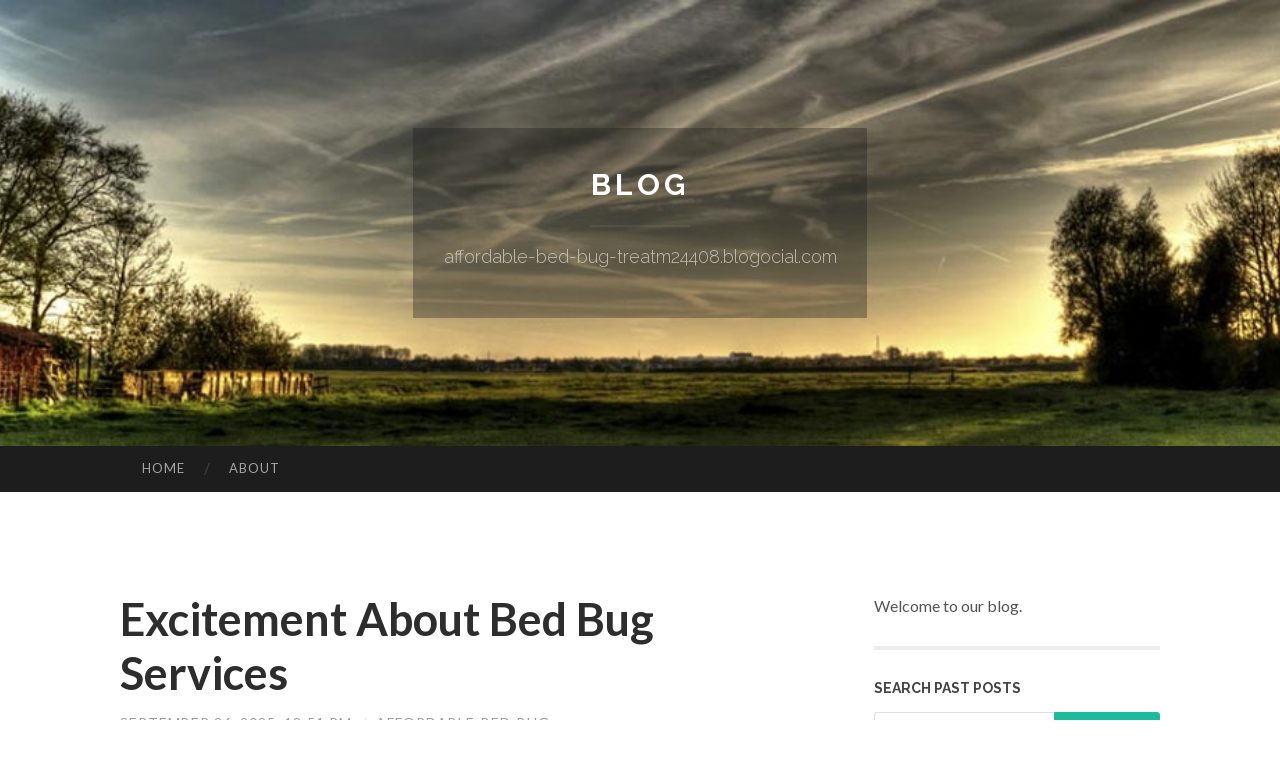

--- FILE ---
content_type: text/html; charset=UTF-8
request_url: https://affordable-bed-bug-treatm24408.blogocial.com/
body_size: 3778
content:
<!DOCTYPE html>
<html lang="en">
<head>
<meta charset="UTF-8">
<meta name="viewport" content="width=device-width, initial-scale=1">
<title>Excitement About Bed Bug Services - Blog</title>


<link rel='stylesheet' id='hemingway-rewritten-fonts-css'  href='https://fonts.googleapis.com/css?family=Raleway%3A400%2C300%2C700%7CLato%3A400%2C700%2C400italic%2C700italic&#038;subset=latin%2Clatin-ext' type='text/css' media='all' />
<link rel='stylesheet' id='all-css-2' href='https://cdn.blogocial.com/theme1/2.css' type='text/css' media='all' />
<link rel='stylesheet' id='all-css-0' href='https://cdn.blogocial.com/theme1/5.css' type='text/css' media='all' />

<link rel="canonical" href="https://affordable-bed-bug-treatm24408.blogocial.com/" />

<!--[if lt IE 8]>
<link rel='stylesheet' id='highlander-comments-ie7-css'  href='https://cdn.blogocial.com/theme1/ie8.css' type='text/css' media='all' />
<![endif]-->
<meta name="generator" content="https://affordable-bed-bug-treatm24408.blogocial.com" />
<!-- Jetpack Open Graph Tags -->
<meta property="og:type" content="article" />
<meta property="og:title" content="Excitement About Bed Bug Services" />
<meta property="og:url" content="affordable-bed-bug-treatm24408.blogocial.com/" />
<meta property="og:description" content="Blog on affordable-bed-bug-treatm24408.blogocial.com" />
<meta property="og:site_name" content="https://affordable-bed-bug-treatm24408.blogocial.com" />
<meta property="og:image" content="/favicon.ico" />
<meta property="og:image:width" content="100" />
<meta property="og:image:height" content="100" />
<meta property="og:locale" content="en_US" />
<meta property="article:publisher" content="https://affordable-bed-bug-treatm24408.blogocial.com" />
<link href="https://cdn.blogocial.com/favicon.ico" rel="shortcut icon" />

<style type="text/css">
	.widget_twitter li {word-wrap: break-word;}
	.site-title a,
	.site-description {color: #ffffff;}
	.site-header-image {background-image: url(https://cdn.blogocial.com/theme1/06.jpg); }
</style>
</head>

<body class="single single-post postid-117153 single-format-standard mp6 customizer-styles-applied highlander-enabled highlander-light">
<div id="page" class="hfeed site">

<header id="masthead" class="site-header" role="banner">
<div class="site-header-image">
<div class="site-branding-wrapper">
<div class="site-branding">
<h1 class="site-title"><a href="/" rel="home">Blog</a></h1>
<h2 class="site-description">affordable-bed-bug-treatm24408.blogocial.com</h2>
</div>
</div>
</div>
</header>
<nav id="site-navigation" class="main-navigation clear" role="navigation">
<h1 class="menu-toggle" title="Menu"><span class="screen-reader-text">Menu</span></h1>
<a class="skip-link screen-reader-text" href="#content">Skip to content</a>

<div class="menu"><ul><li ><a href="/">Home</a></li><li class="page_item page-item-4211"><a href="/about" rel="nofollow">About</a></li></ul></div>
<div id="header-search-toggle"><span class="screen-reader-text">Search</span></div>
<div id="header-search">
<form role="search" method="get" class="search-form" action="">
    <label><span class="screen-reader-text">Search for:</span><input type="search" class="search-field" placeholder="Search &hellip;" name="s" title="Search for:" /></label>
    <input type="submit" class="search-submit" value="Search" />
</form>
</div>
</nav>

<div id="content" class="site-content">
<div id="primary" class="content-area">
<main id="main" class="site-main" role="main">
		
<article id="" class="post type-post status-publish format-standard hentry category-uncategorized">
<header class="entry-header">
<a href="https://affordable-bed-bug-treatm24408.blogocial.com/excitement-about-bed-bug-services-73372951" ><h1 class="entry-title">Excitement About Bed Bug Services</h1></a>
<div class="entry-meta">
<span class="posted-on">
<a href="#" rel="bookmark">September 26, 2025, 12:51 pm</a></span><span class="byline"><span class="sep"> / </span><span class="author vcard"><a class="url fn n" href="/"> affordable-bed-bug-treatm24408.blogocial.com</a></span></span>					</div><!-- .entry-meta -->
</header>

<div class="entry-content">
<h2 id="content-section-0" style="clear: both">The Main Principles Of Bed Bug Services</h2>

<p><br />
<div style="border-top: grey 1px solid; border-right: grey 1px solid; border-bottom: grey 1px solid; float: left; padding-bottom: 12px; padding-top: 12px; padding-left: 12px; border-left: grey 1</div>

<footer class="entry-meta">
<div class="entry-categories"><a href="#" rel="category tag">Blog</a></div>
</footer>
</article>
		
<article id="" class="post type-post status-publish format-standard hentry category-uncategorized">
<header class="entry-header">
<a href="https://affordable-bed-bug-treatm24408.blogocial.com/the-bed-bug-services-statements-73276375" ><h1 class="entry-title">The Bed Bug Services Statements</h1></a>
<div class="entry-meta">
<span class="posted-on">
<a href="#" rel="bookmark">September 21, 2025, 4:30 pm</a></span><span class="byline"><span class="sep"> / </span><span class="author vcard"><a class="url fn n" href="/"> affordable-bed-bug-treatm24408.blogocial.com</a></span></span>					</div><!-- .entry-meta -->
</header>

<div class="entry-content">
<h2 id="content-section-0" style="clear: both">Indicators on Bed Bug Services You Should Know</h2>

<p><br />
<div style="border-top: grey 1px solid; border-right: grey 1px solid; border-bottom: grey 1px solid; float: left; padding-bottom: 12px; padding-top: 12px; padding-left: 12px; border-left:</div>

<footer class="entry-meta">
<div class="entry-categories"><a href="#" rel="category tag">Blog</a></div>
</footer>
</article>
		
<article id="" class="post type-post status-publish format-standard hentry category-uncategorized">
<header class="entry-header">
<a href="https://affordable-bed-bug-treatm24408.blogocial.com/how-pest-control-can-save-you-time-stress-and-money-68184120" ><h1 class="entry-title">How Pest Control can Save You Time, Stress, and Money.</h1></a>
<div class="entry-meta">
<span class="posted-on">
<a href="#" rel="bookmark">January 10, 2025, 12:11 pm</a></span><span class="byline"><span class="sep"> / </span><span class="author vcard"><a class="url fn n" href="/"> affordable-bed-bug-treatm24408.blogocial.com</a></span></span>					</div><!-- .entry-meta -->
</header>

<div class="entry-content">
<h2 id="content-section-0" style="clear: both">The Best Guide To Pest Control</h2>

<p><br />
<div style="border-top: grey 1px solid; border-right: grey 1px solid; border-bottom: grey 1px solid; float: right; padding-bottom: 12px; padding-top: 12px; padding-left: 12px; border-left: grey 1px solid</div>

<footer class="entry-meta">
<div class="entry-categories"><a href="#" rel="category tag">Blog</a></div>
</footer>
</article>
		
<article id="" class="post type-post status-publish format-standard hentry category-uncategorized">
<header class="entry-header">
<a href="https://affordable-bed-bug-treatm24408.blogocial.com/how-ez-bed-bug-exterminator-las-vegas-can-save-you-time-stress-and-money-66230977" ><h1 class="entry-title">How Ez Bed Bug Exterminator Las Vegas can Save You Time, Stress, and Money.</h1></a>
<div class="entry-meta">
<span class="posted-on">
<a href="#" rel="bookmark">October 4, 2024, 8:20 pm</a></span><span class="byline"><span class="sep"> / </span><span class="author vcard"><a class="url fn n" href="/"> affordable-bed-bug-treatm24408.blogocial.com</a></span></span>					</div><!-- .entry-meta -->
</header>

<div class="entry-content">
<h2 id="content-section-0" style="clear: both">Ez Bed Bug Exterminator Las Vegas - Truths</h2>

<p><br />
<div style="border-top: grey 1px solid; border-right: grey 1px solid; border-bottom: grey 1px solid; float: left; padding-bottom: 12px; padding-top: 12px; padding-left: 12px; border-left: gre</div>

<footer class="entry-meta">
<div class="entry-categories"><a href="#" rel="category tag">Blog</a></div>
</footer>
</article>
		
<article id="" class="post type-post status-publish format-standard hentry category-uncategorized">
<header class="entry-header">
<a href="https://affordable-bed-bug-treatm24408.blogocial.com/more-about-bed-bug-pest-control-solutions-inc-66070219" ><h1 class="entry-title">More About Bed Bug Pest Control Solutions Inc</h1></a>
<div class="entry-meta">
<span class="posted-on">
<a href="#" rel="bookmark">September 27, 2024, 5:35 pm</a></span><span class="byline"><span class="sep"> / </span><span class="author vcard"><a class="url fn n" href="/"> affordable-bed-bug-treatm24408.blogocial.com</a></span></span>					</div><!-- .entry-meta -->
</header>

<div class="entry-content">
<h2 id="content-section-0" style="clear: both">Bed Bug Pest Control Solutions Inc Fundamentals Explained</h2>

<p><br />
<div style="border-top: grey 1px solid; border-right: grey 1px solid; border-bottom: grey 1px solid; float: left; padding-bottom: 12px; padding-top: 12px; padding-left: 12px; b</div>

<footer class="entry-meta">
<div class="entry-categories"><a href="#" rel="category tag">Blog</a></div>
</footer>
</article>

<div class="updated">    <a href="https://standingdeskbest75196.blogocial.com/5-simple-statements-about-standing-desk-hutch-explained-75464611">1</a>    <a href="https://sabrinauyje477648.blogocial.com/the-true-joy-birthing-ideas-75464610">2</a>    <a href="https://hbbet4racing.blogocial.com/hbbet4racing-75464609">3</a>    <a href="https://anitawrbo496041.blogocial.com/邮箱-下载-75464608">4</a>    <a href="https://securitycamerasystem57913.blogocial.com/a-course-in-miracles-exploring-david-hoffmeister-s-teachings-75464607">5</a>    <a href="https://aishaxhft414308.blogocial.com/conscious-media-news-breaking-information-in-hindi-bihar-information-updates-aaj-ki-taaja-khabar-75464606">6</a>    <a href="https://get-marijuana-in-bath28517.blogocial.com/the-smart-trick-of-find-weed-in-southampton-that-nobody-is-discussing-75464605">7</a>    <a href="https://zakariaogfo623197.blogocial.com/رحلات-عمرة-من-الرياض-75464604">8</a>    <a href="https://joyceyrpo537468.blogocial.com/valentine-s-presents-for-triathletes-75464603">9</a>    <a href="https://fernandoylwju.blogocial.com/looking-for-the-best-barbershop-in-10009-75464602">10</a>    <a href="https://lorigzaw715068.blogocial.com/air-conditioning-heating-repair-experts-near-you-75464601">11</a>    <a href="https://iwaneryr657358.blogocial.com/unlocking-growth-through-strategic-marketing-75464600">12</a>    <a href="https://best-seo-companies-in-mal87531.blogocial.com/helping-the-others-realize-the-advantages-of-google-ai-overview-optimization-75464599">13</a>    <a href="https://pornos-kostenlos14567.blogocial.com/geile-milf-will-ficksahne-schlucken-75464598">14</a>    <a href="https://hudhelmet75048.blogocial.com/the-definitive-guide-to-best-spine-surgeon-in-india-75464597">15</a></div>

<nav class="navigation post-navigation" role="navigation">
<h1 class="screen-reader-text">Post navigation</h1>
<div class="nav-links">
<div class="nav-previous"><a href="/" rel="prev"><span class="meta-nav">&larr;</span> Home</a></div>
<div class="nav-next" ><a href="https://remove.backlinks.live" target="_blank"><span class="meta-nav"></span>Report This Page</a></div>
</div>
</nav>


</main>
</div>

<div id="secondary" class="widget-area" role="complementary">
<aside id="text-2" class="widget widget_text">
<div class="textwidget">Welcome to our blog.</div>
</aside>
<aside id="search-5" class="widget widget_search"><h1 class="widget-title">Search Past Posts</h1>
<form role="search" method="get" class="search-form">
<label><span class="screen-reader-text">Search for:</span><input type="search" class="search-field" placeholder="Search &hellip;" name="s" title="Search for:" /></label>
<input type="submit" class="search-submit" value="Search" />
</form>
</aside>

<aside class="widget widget_twitter"><h1 class="widget-title"><a href='#'>Twitter</a></h1></aside>
        
<aside class="widget widget_links"><h1 class="widget-title">Useful Stuff</h1>
<ul class='xoxo blogroll'>
<li><a href="/about" rel="nofollow">About</a></li>
<li><a href="https://blogocial.com/signup" target="_blank">Create free blog</a></li>
</ul>
	
<aside id="blog_subscription-4" class="widget widget_blog_subscription">
<h1 class="widget-title"><label for="subscribe-field">Subscribe via Email</label></h1>
<form action="" method="post">
<p>Enter your email address to follow this blog and receive notifications of new posts by email.</p>
<p><input type="text" name="email" style="width: 95%; padding: 1px 2px" placeholder="Enter your email address" value="" id="subscribe-field" /></p>
<p><input type="submit" value="Sign me up!" /></p>
</form>

</aside></div>
</div>

<footer id="colophon" class="site-footer" role="contentinfo">
	<div style="display: none;"><a href="https://blogocial.com/forum">forum</a></div>
    <div class="site-info" style="text-align:center"><a href="https://blogocial.com">Create a free website or blog at blogocial.com</a>.</div>
</footer>
</div>

<script defer src="https://static.cloudflareinsights.com/beacon.min.js/vcd15cbe7772f49c399c6a5babf22c1241717689176015" integrity="sha512-ZpsOmlRQV6y907TI0dKBHq9Md29nnaEIPlkf84rnaERnq6zvWvPUqr2ft8M1aS28oN72PdrCzSjY4U6VaAw1EQ==" data-cf-beacon='{"version":"2024.11.0","token":"b46a3e8b7ad84e6bb954d0a216659178","r":1,"server_timing":{"name":{"cfCacheStatus":true,"cfEdge":true,"cfExtPri":true,"cfL4":true,"cfOrigin":true,"cfSpeedBrain":true},"location_startswith":null}}' crossorigin="anonymous"></script>
<script>(function(){function c(){var b=a.contentDocument||a.contentWindow.document;if(b){var d=b.createElement('script');d.innerHTML="window.__CF$cv$params={r:'9c18f2596953cf36',t:'MTc2OTAyMDg5Ng=='};var a=document.createElement('script');a.src='/cdn-cgi/challenge-platform/scripts/jsd/main.js';document.getElementsByTagName('head')[0].appendChild(a);";b.getElementsByTagName('head')[0].appendChild(d)}}if(document.body){var a=document.createElement('iframe');a.height=1;a.width=1;a.style.position='absolute';a.style.top=0;a.style.left=0;a.style.border='none';a.style.visibility='hidden';document.body.appendChild(a);if('loading'!==document.readyState)c();else if(window.addEventListener)document.addEventListener('DOMContentLoaded',c);else{var e=document.onreadystatechange||function(){};document.onreadystatechange=function(b){e(b);'loading'!==document.readyState&&(document.onreadystatechange=e,c())}}}})();</script></body>
</html>